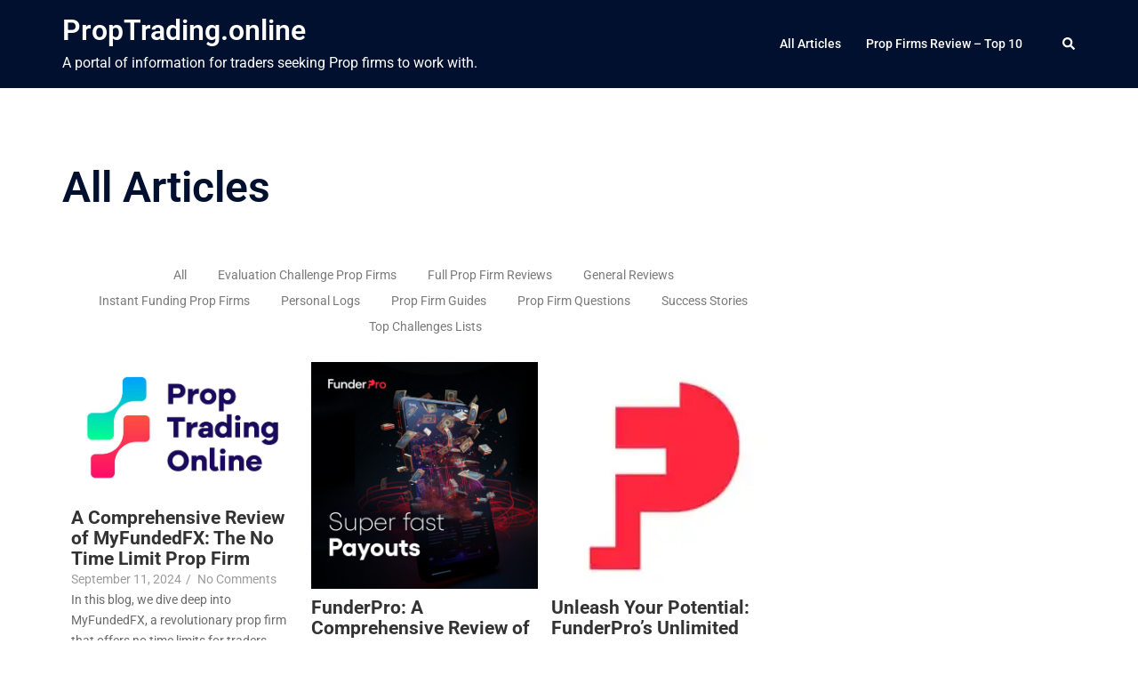

--- FILE ---
content_type: text/html; charset=utf-8
request_url: https://www.google.com/recaptcha/api2/aframe
body_size: 266
content:
<!DOCTYPE HTML><html><head><meta http-equiv="content-type" content="text/html; charset=UTF-8"></head><body><script nonce="KCi5sRRrSMRSt10dZg7nSA">/** Anti-fraud and anti-abuse applications only. See google.com/recaptcha */ try{var clients={'sodar':'https://pagead2.googlesyndication.com/pagead/sodar?'};window.addEventListener("message",function(a){try{if(a.source===window.parent){var b=JSON.parse(a.data);var c=clients[b['id']];if(c){var d=document.createElement('img');d.src=c+b['params']+'&rc='+(localStorage.getItem("rc::a")?sessionStorage.getItem("rc::b"):"");window.document.body.appendChild(d);sessionStorage.setItem("rc::e",parseInt(sessionStorage.getItem("rc::e")||0)+1);localStorage.setItem("rc::h",'1766551925241');}}}catch(b){}});window.parent.postMessage("_grecaptcha_ready", "*");}catch(b){}</script></body></html>

--- FILE ---
content_type: text/css
request_url: https://proptrading.online/wp-content/uploads/elementor/css/post-1165.css
body_size: 2189
content:
.elementor-1165 .elementor-element.elementor-element-be99d84.wpr-grid-last-element-yes .wpr-grid-item-below-content>div:last-child{left:0;right:auto;}.elementor-1165 .elementor-element.elementor-element-be99d84 .wpr-grid-filters{display:block;text-align:center;margin-bottom:25px;padding:0px 0px 0px 0px;}.elementor-1165 .elementor-element.elementor-element-be99d84 .elementor-repeater-item-511ae3d{text-align:left;position:static;left:auto;}.elementor-1165 .elementor-element.elementor-element-be99d84 .elementor-repeater-item-ff79ea2{text-align:left;position:static;left:auto;}.elementor-1165 .elementor-element.elementor-element-be99d84 .elementor-repeater-item-ddca62e{text-align:left;position:static;left:auto;}.elementor-1165 .elementor-element.elementor-element-be99d84 .elementor-repeater-item-e19be58{text-align:left;position:static;left:auto;}.elementor-1165 .elementor-element.elementor-element-be99d84 .elementor-repeater-item-f624399{text-align:left;position:static;left:auto;}.elementor-1165 .elementor-element.elementor-element-be99d84 .wpr-grid-item-above-content{padding:10px 0px 0px 0px;border-radius:0px 0px 0px 0px;}.elementor-1165 .elementor-element.elementor-element-be99d84 .wpr-grid-item-below-content{padding:10px 0px 0px 0px;border-radius:0px 0px 0px 0px;}.elementor-1165 .elementor-element.elementor-element-be99d84.wpr-item-styles-wrapper .wpr-grid-item{padding:10px 0px 0px 0px;border-color:#E8E8E8;border-style:none;}.elementor-1165 .elementor-element.elementor-element-be99d84 .wpr-grid-item-title .inner-block a{border-style:none;padding:0px 0px 0px 0px;color:#333333;border-color:#E8E8E8;transition-duration:0.2s;}.elementor-1165 .elementor-element.elementor-element-be99d84 .wpr-grid-item-title .inner-block{margin:0px 0px 0px 0px;}.elementor-1165 .elementor-element.elementor-element-be99d84 .wpr-grid-item-content .inner-block{border-style:none;padding:0px 0px 0px 0px;margin:0px 0px 0px 0px;color:#6A6A6A;border-color:#E8E8E8;width:100%;}.elementor-1165 .elementor-element.elementor-element-be99d84 .wpr-grid-item-excerpt .inner-block{border-style:none;padding:0px 0px 0px 0px;margin:0px 0px 0px 0px;color:#6A6A6A;border-color:#E8E8E8;width:100%;}.elementor-1165 .elementor-element.elementor-element-be99d84 .wpr-grid-item-date .inner-block > span{border-style:none;padding:0px 0px 0px 0px;border-color:#E8E8E8;}.elementor-1165 .elementor-element.elementor-element-be99d84 .wpr-grid-item-date .inner-block{margin:0px 7px 0px 0px;color:#9C9C9C;}.elementor-1165 .elementor-element.elementor-element-be99d84 .wpr-grid-item-time .inner-block > span{border-style:none;padding:0px 0px 0px 0px;border-color:#E8E8E8;}.elementor-1165 .elementor-element.elementor-element-be99d84 .wpr-grid-item-time .inner-block{margin:0px 0px 0px 0px;color:#9C9C9C;}.elementor-1165 .elementor-element.elementor-element-be99d84 .wpr-grid-item-author .inner-block a{border-style:none;padding:0px 0px 0px 0px;color:#9C9C9C;border-color:#E8E8E8;transition-duration:0.1s;}.elementor-1165 .elementor-element.elementor-element-be99d84 .wpr-grid-item-author .inner-block{margin:0px 0px 0px 0px;}.elementor-1165 .elementor-element.elementor-element-be99d84 .wpr-grid-item-comments .inner-block a{border-style:none;padding:0px 0px 0px 0px;color:#9C9C9C;border-color:#E8E8E8;transition-duration:0.1s;border-radius:2px 2px 2px 2px;}.elementor-1165 .elementor-element.elementor-element-be99d84 .wpr-grid-item-comments .inner-block{margin:0px 0px 0px 0px;}.elementor-1165 .elementor-element.elementor-element-be99d84 .wpr-grid-item-read-more .inner-block a{border-style:none;padding:0px 0px 0px 0px;color:#605BE5;border-color:#E8E8E8;transition-duration:0.1s;border-radius:0px 0px 0px 0px;}.elementor-1165 .elementor-element.elementor-element-be99d84 .wpr-grid-item-read-more .inner-block{margin:0px 0px 0px 0px;}.elementor-1165 .elementor-element.elementor-element-be99d84 .wpr-grid-item-lightbox .inner-block > span{border-style:none;padding:0px 0px 0px 0px;color:#ffffff;border-color:#E8E8E8;transition-duration:0.1s;border-radius:2px 2px 2px 2px;}.elementor-1165 .elementor-element.elementor-element-be99d84 .wpr-grid-item-lightbox .inner-block{margin:0px 0px 0px 0px;}.elementor-1165 .elementor-element.elementor-element-be99d84 .wpr-grid-sep-style-1:not(.wpr-grid-item-display-inline) .inner-block > span{width:100%;}.elementor-1165 .elementor-element.elementor-element-be99d84 .wpr-grid-sep-style-1.wpr-grid-item-display-inline{width:100%;}.elementor-1165 .elementor-element.elementor-element-be99d84 .wpr-grid-sep-style-1 .inner-block > span{border-bottom-width:2px;border-bottom-color:#E8E8E8;border-bottom-style:solid;border-radius:0px 0px 0px 0px;}.elementor-1165 .elementor-element.elementor-element-be99d84 .wpr-grid-sep-style-1 .inner-block{margin:15px 0px 15px 0px;}.elementor-1165 .elementor-element.elementor-element-be99d84 .wpr-grid-sep-style-2:not(.wpr-grid-item-display-inline) .inner-block > span{width:20%;}.elementor-1165 .elementor-element.elementor-element-be99d84 .wpr-grid-sep-style-2.wpr-grid-item-display-inline{width:20%;}.elementor-1165 .elementor-element.elementor-element-be99d84 .wpr-grid-sep-style-2 .inner-block > span{border-bottom-width:2px;border-bottom-color:#605BE5;border-bottom-style:solid;border-radius:0px 0px 0px 0px;}.elementor-1165 .elementor-element.elementor-element-be99d84 .wpr-grid-sep-style-2 .inner-block{margin:15px 0px 15px 0px;}.elementor-1165 .elementor-element.elementor-element-be99d84 .wpr-grid-tax-style-1 .inner-block a{border-style:none;margin-right:3px;padding:0px 0px 0px 0px;color:#9C9C9C;border-color:#E8E8E8;transition-duration:0.1s;border-radius:0px 0px 0px 0px;}.elementor-1165 .elementor-element.elementor-element-be99d84 .wpr-grid-tax-style-1 .wpr-grid-extra-text-left{padding-right:5px;}.elementor-1165 .elementor-element.elementor-element-be99d84 .wpr-grid-tax-style-1 .wpr-grid-extra-text-right{padding-left:5px;}.elementor-1165 .elementor-element.elementor-element-be99d84 .wpr-grid-tax-style-1 .inner-block{margin:0px 0px 0px 0px;}.elementor-1165 .elementor-element.elementor-element-be99d84 .wpr-grid-tax-style-2 .inner-block a{border-style:none;margin-right:3px;padding:0px 10px 0px 10px;color:#ffffff;background-color:#605BE5;border-color:#E8E8E8;transition-duration:0.1s;border-radius:3px 3px 3px 3px;}.elementor-1165 .elementor-element.elementor-element-be99d84 .wpr-grid-tax-style-2 .inner-block{margin:0px 0px 0px 0px;}.elementor-1165 .elementor-element.elementor-element-be99d84 .wpr-grid-media-hover-bg{width:100%;top:calc((100% - 100%)/2);left:calc((100% - 100%)/2);height:100%;transition-duration:0.3s;background-color:rgba(0, 0, 0, 0.25);border-radius:0px 0px 0px 0px;}.elementor-1165 .elementor-element.elementor-element-be99d84 .wpr-grid-media-hover-bg[class*="-top"]{top:calc((100% - 100%)/2);left:calc((100% - 100%)/2);}.elementor-1165 .elementor-element.elementor-element-be99d84 .wpr-grid-media-hover-bg[class*="-bottom"]{bottom:calc((100% - 100%)/2);left:calc((100% - 100%)/2);}.elementor-1165 .elementor-element.elementor-element-be99d84 .wpr-grid-media-hover-bg[class*="-right"]{top:calc((100% - 100%)/2);right:calc((100% - 100%)/2);}.elementor-1165 .elementor-element.elementor-element-be99d84 .wpr-grid-media-hover-bg[class*="-left"]{top:calc((100% - 100%)/2);left:calc((100% - 100%)/2);}.elementor-1165 .elementor-element.elementor-element-be99d84 .wpr-animation-wrap:hover .wpr-grid-media-hover-bg{transition-delay:0s;}.elementor-1165 .elementor-element.elementor-element-be99d84.wpr-item-styles-inner .wpr-grid-item-above-content{border-color:#E8E8E8;border-style:none;}.elementor-1165 .elementor-element.elementor-element-be99d84.wpr-item-styles-inner .wpr-grid-item-below-content{border-color:#E8E8E8;border-style:none;}.elementor-1165 .elementor-element.elementor-element-be99d84 .wpr-grid-item{border-radius:0px 0px 0px 0px;}.elementor-1165 .elementor-element.elementor-element-be99d84 .wpr-grid-image-wrap{border-color:#E8E8E8;border-style:none;border-radius:0px 0px 0px 0px;}.elementor-1165 .elementor-element.elementor-element-be99d84 .wpr-grid-item-title .inner-block a:hover{color:#54595f;border-color:#E8E8E8;}.elementor-1165 .elementor-element.elementor-element-be99d84 .wpr-grid-item-title .wpr-pointer-item:before{transition-duration:0.2s;}.elementor-1165 .elementor-element.elementor-element-be99d84 .wpr-grid-item-title .wpr-pointer-item:after{transition-duration:0.2s;}.elementor-1165 .elementor-element.elementor-element-be99d84 .wpr-grid-item-content.wpr-enable-dropcap p:first-child:first-letter{color:#3a3a3a;}.elementor-1165 .elementor-element.elementor-element-be99d84 .wpr-grid-item-excerpt.wpr-enable-dropcap p:first-child:first-letter{color:#3a3a3a;}.elementor-1165 .elementor-element.elementor-element-be99d84 .wpr-grid-item-date .inner-block span[class*="wpr-grid-extra-text"]{color:#9C9C9C;}.elementor-1165 .elementor-element.elementor-element-be99d84 .wpr-grid-item-date .inner-block [class*="wpr-grid-extra-icon"] i{color:#9C9C9C;}.elementor-1165 .elementor-element.elementor-element-be99d84 .wpr-grid-item-date .inner-block [class*="wpr-grid-extra-icon"] svg{fill:#9C9C9C;}.elementor-1165 .elementor-element.elementor-element-be99d84 .wpr-grid-item-date .wpr-grid-extra-text-left{padding-right:5px;}.elementor-1165 .elementor-element.elementor-element-be99d84 .wpr-grid-item-date .wpr-grid-extra-text-right{padding-left:5px;}.elementor-1165 .elementor-element.elementor-element-be99d84 .wpr-grid-item-date .wpr-grid-extra-icon-left{padding-right:5px;}.elementor-1165 .elementor-element.elementor-element-be99d84 .wpr-grid-item-date .wpr-grid-extra-icon-right{padding-left:5px;}.elementor-1165 .elementor-element.elementor-element-be99d84 .wpr-grid-item-time .inner-block span[class*="wpr-grid-extra-text"]{color:#9C9C9C;}.elementor-1165 .elementor-element.elementor-element-be99d84 .wpr-grid-item-time .inner-block [class*="wpr-grid-extra-icon"] i{color:#9C9C9C;}.elementor-1165 .elementor-element.elementor-element-be99d84 .wpr-grid-item-time .inner-block [class*="wpr-grid-extra-icon"] svg{fill:#9C9C9C;}.elementor-1165 .elementor-element.elementor-element-be99d84 .wpr-grid-item-time .wpr-grid-extra-text-left{padding-right:5px;}.elementor-1165 .elementor-element.elementor-element-be99d84 .wpr-grid-item-time .wpr-grid-extra-text-right{padding-left:5px;}.elementor-1165 .elementor-element.elementor-element-be99d84 .wpr-grid-item-time .wpr-grid-extra-icon-left{padding-right:5px;}.elementor-1165 .elementor-element.elementor-element-be99d84 .wpr-grid-item-time .wpr-grid-extra-icon-right{padding-left:5px;}.elementor-1165 .elementor-element.elementor-element-be99d84 .wpr-grid-item-author .inner-block span[class*="wpr-grid-extra-text"]{color:#9C9C9C;}.elementor-1165 .elementor-element.elementor-element-be99d84 .wpr-grid-item-author .inner-block a:hover{color:#605BE5;border-color:#E8E8E8;}.elementor-1165 .elementor-element.elementor-element-be99d84 .wpr-grid-item-author .inner-block a img{border-radius:0px 0px 0px 0px;}.elementor-1165 .elementor-element.elementor-element-be99d84 .wpr-grid-item-author .wpr-grid-extra-text-left{padding-right:5px;}.elementor-1165 .elementor-element.elementor-element-be99d84 .wpr-grid-item-author .wpr-grid-extra-text-right{padding-left:5px;}.elementor-1165 .elementor-element.elementor-element-be99d84 .wpr-grid-item-author .wpr-grid-extra-icon-left{padding-right:5px;}.elementor-1165 .elementor-element.elementor-element-be99d84 .wpr-grid-item-author .wpr-grid-extra-icon-right{padding-left:5px;}.elementor-1165 .elementor-element.elementor-element-be99d84 .wpr-grid-item-author img{margin-right:5px;}.elementor-1165 .elementor-element.elementor-element-be99d84 .wpr-grid-item-comments .inner-block span[class*="wpr-grid-extra-text"]{color:#9C9C9C;}.elementor-1165 .elementor-element.elementor-element-be99d84 .wpr-grid-item-comments .inner-block a:hover{color:#605BE5;border-color:#E8E8E8;}.elementor-1165 .elementor-element.elementor-element-be99d84 .wpr-grid-item-comments .wpr-grid-extra-text-left{padding-right:5px;}.elementor-1165 .elementor-element.elementor-element-be99d84 .wpr-grid-item-comments .wpr-grid-extra-text-right{padding-left:5px;}.elementor-1165 .elementor-element.elementor-element-be99d84 .wpr-grid-item-comments .wpr-grid-extra-icon-left{padding-right:5px;}.elementor-1165 .elementor-element.elementor-element-be99d84 .wpr-grid-item-comments .wpr-grid-extra-icon-right{padding-left:5px;}.elementor-1165 .elementor-element.elementor-element-be99d84 .wpr-grid-item-read-more .inner-block a:hover{color:#4A45D2;border-color:#E8E8E8;}.elementor-1165 .elementor-element.elementor-element-be99d84 .wpr-grid-item-read-more .inner-block a:before{transition-duration:0.1s;}.elementor-1165 .elementor-element.elementor-element-be99d84 .wpr-grid-item-read-more .inner-block a:after{transition-duration:0.1s;}.elementor-1165 .elementor-element.elementor-element-be99d84 .wpr-grid-item-read-more .wpr-grid-extra-icon-left{padding-right:5px;}.elementor-1165 .elementor-element.elementor-element-be99d84 .wpr-grid-item-read-more .wpr-grid-extra-icon-right{padding-left:5px;}.elementor-1165 .elementor-element.elementor-element-be99d84 .wpr-grid-item-lightbox .inner-block > span:hover{color:#605BE5;border-color:#E8E8E8;}.elementor-1165 .elementor-element.elementor-element-be99d84 .wpr-grid-item-lightbox .wpr-grid-extra-text-left{padding-right:5px;}.elementor-1165 .elementor-element.elementor-element-be99d84 .wpr-grid-item-lightbox .wpr-grid-extra-text-right{padding-left:5px;}.elementor-1165 .elementor-element.elementor-element-be99d84 .wpr-grid-filters li{color:#7A7A7A;margin:0px 5px 0px 0px;}.elementor-1165 .elementor-element.elementor-element-be99d84 .wpr-grid-filters li a{color:#7A7A7A;}.elementor-1165 .elementor-element.elementor-element-be99d84 .wpr-grid-filters li > a{border-color:#E8E8E8;transition-duration:0.1s;border-style:none;padding:3px 15px 3px 15px;border-radius:3px 3px 3px 3px;}.elementor-1165 .elementor-element.elementor-element-be99d84 .wpr-grid-filters li > span{border-color:#E8E8E8;transition-duration:0.1s;border-style:none;padding:3px 15px 3px 15px;border-radius:3px 3px 3px 3px;}.elementor-1165 .elementor-element.elementor-element-be99d84 .wpr-grid-filters li > a:hover{color:#ffffff;background-color:#605BE5;border-color:#E8E8E8;}.elementor-1165 .elementor-element.elementor-element-be99d84 .wpr-grid-filters li > span:hover{color:#ffffff;background-color:#605BE5;border-color:#E8E8E8;}.elementor-1165 .elementor-element.elementor-element-be99d84 .wpr-grid-filters li > .wpr-active-filter{color:#ffffff;background-color:#605BE5;border-color:#E8E8E8;}.elementor-1165 .elementor-element.elementor-element-be99d84 .wpr-grid-filters .wpr-pointer-item:before{transition-duration:0.1s;}.elementor-1165 .elementor-element.elementor-element-be99d84 .wpr-grid-filters .wpr-pointer-item:after{transition-duration:0.1s;}.elementor-1165 .elementor-element.elementor-element-be99d84 .wpr-grid-filters-icon-left{padding-right:0px;}.elementor-1165 .elementor-element.elementor-element-be99d84 .wpr-grid-filters-icon-right{padding-left:0px;}.elementor-1165 .elementor-element.elementor-element-be99d84 .wpr-grid-pagination a{color:#ffffff;background-color:#605BE5;border-color:#E8E8E8;transition-duration:0.1s;border-style:none;padding:8px 20px 8px 20px;border-radius:3px 3px 3px 3px;}.elementor-1165 .elementor-element.elementor-element-be99d84 .wpr-grid-pagination svg{fill:#ffffff;transition-duration:0.1s;width:15px;}.elementor-1165 .elementor-element.elementor-element-be99d84 .wpr-grid-pagination > div > span{color:#ffffff;background-color:#605BE5;border-color:#E8E8E8;transition-duration:0.1s;border-style:none;margin-right:10px;padding:8px 20px 8px 20px;border-radius:3px 3px 3px 3px;}.elementor-1165 .elementor-element.elementor-element-be99d84 .wpr-grid-pagination span.wpr-disabled-arrow{color:#ffffff;background-color:#605BE5;border-color:#E8E8E8;border-style:none;padding:8px 20px 8px 20px;}.elementor-1165 .elementor-element.elementor-element-be99d84 .wpr-pagination-finish{color:#605BE5;}.elementor-1165 .elementor-element.elementor-element-be99d84 .wpr-double-bounce .wpr-child{background-color:#605BE5;}.elementor-1165 .elementor-element.elementor-element-be99d84 .wpr-wave .wpr-rect{background-color:#605BE5;}.elementor-1165 .elementor-element.elementor-element-be99d84 .wpr-spinner-pulse{background-color:#605BE5;}.elementor-1165 .elementor-element.elementor-element-be99d84 .wpr-chasing-dots .wpr-child{background-color:#605BE5;}.elementor-1165 .elementor-element.elementor-element-be99d84 .wpr-three-bounce .wpr-child{background-color:#605BE5;}.elementor-1165 .elementor-element.elementor-element-be99d84 .wpr-fading-circle .wpr-circle:before{background-color:#605BE5;}.elementor-1165 .elementor-element.elementor-element-be99d84 .wpr-ring div{border-color:#605BE5  transparent transparent transparent;}.elementor-1165 .elementor-element.elementor-element-be99d84 .wpr-grid-pagination a:hover{color:#ffffff;background-color:#4A45D2;border-color:#E8E8E8;}.elementor-1165 .elementor-element.elementor-element-be99d84 .wpr-grid-pagination a:hover svg{fill:#ffffff;}.elementor-1165 .elementor-element.elementor-element-be99d84 .wpr-grid-pagination > div > span:not(.wpr-disabled-arrow):hover{color:#ffffff;background-color:#4A45D2;border-color:#E8E8E8;}.elementor-1165 .elementor-element.elementor-element-be99d84 .wpr-grid-pagination span.wpr-grid-current-page{color:#ffffff;background-color:#4A45D2;border-color:#E8E8E8;border-style:none;margin-right:10px;padding:8px 20px 8px 20px;border-radius:3px 3px 3px 3px;}.elementor-1165 .elementor-element.elementor-element-be99d84 .wpr-grid-pagination i{font-size:15px;}.elementor-1165 .elementor-element.elementor-element-be99d84 .wpr-grid-pagination{margin-top:25px;padding:0px 0px 0px 0px;}.elementor-1165 .elementor-element.elementor-element-be99d84 .wpr-grid-pagination a:not(:last-child){margin-right:10px;}.elementor-1165 .elementor-element.elementor-element-be99d84 .wpr-grid-pagination > div > a.wpr-prev-page{margin-right:10px;}.elementor-1165 .elementor-element.elementor-element-be99d84 .wpr-grid-pagination span.wpr-disabled-arrow:not(:last-child){margin-right:10px;}.elementor-1165 .elementor-element.elementor-element-be99d84 .wpr-grid-pagination .wpr-prev-post-link i{padding-right:10px;}.elementor-1165 .elementor-element.elementor-element-be99d84 .wpr-grid-pagination .wpr-next-post-link i{padding-left:10px;}.elementor-1165 .elementor-element.elementor-element-be99d84 .wpr-grid-pagination .wpr-first-page i{padding-right:10px;}.elementor-1165 .elementor-element.elementor-element-be99d84 .wpr-grid-pagination .wpr-prev-page i{padding-right:10px;}.elementor-1165 .elementor-element.elementor-element-be99d84 .wpr-grid-pagination .wpr-next-page i{padding-left:10px;}.elementor-1165 .elementor-element.elementor-element-be99d84 .wpr-grid-pagination .wpr-last-page i{padding-left:10px;}.elementor-1165 .elementor-element.elementor-element-be99d84 .wpr-grid-pagination .wpr-prev-post-link svg{margin-right:10px;}.elementor-1165 .elementor-element.elementor-element-be99d84 .wpr-grid-pagination .wpr-next-post-link svg{margin-left:10px;}.elementor-1165 .elementor-element.elementor-element-be99d84 .wpr-grid-pagination .wpr-first-page svg{margin-right:10px;}.elementor-1165 .elementor-element.elementor-element-be99d84 .wpr-grid-pagination .wpr-prev-page svg{margin-right:10px;}.elementor-1165 .elementor-element.elementor-element-be99d84 .wpr-grid-pagination .wpr-next-page svg{margin-left:10px;}.elementor-1165 .elementor-element.elementor-element-be99d84 .wpr-grid-pagination .wpr-last-page svg{margin-left:10px;}.elementor-1165 .elementor-element.elementor-element-be99d84 .wpr-grid-item-protected{color:#ffffff;background-color:#605BE5;}.elementor-1165 .elementor-element.elementor-element-be99d84 .wpr-grid-item-protected input{background-color:#ffffff;}.elementor-1165 .elementor-element.elementor-element-be99d84 .wpr-grid-tax-style-1 .inner-block span[class*="wpr-grid-extra-text"]{color:#9C9C9C;}.elementor-1165 .elementor-element.elementor-element-be99d84 .wpr-grid-tax-style-1 .inner-block [class*="wpr-grid-extra-icon"] i{color:#9C9C9C;}.elementor-1165 .elementor-element.elementor-element-be99d84 .wpr-grid-tax-style-1 .inner-block [class*="wpr-grid-extra-icon"] svg{fill:#9C9C9C;}.elementor-1165 .elementor-element.elementor-element-be99d84 .wpr-grid-tax-style-1 .inner-block a:hover{color:#605BE5;border-color:#E8E8E8;}.elementor-1165 .elementor-element.elementor-element-be99d84 .wpr-grid-tax-style-1 .wpr-pointer-item:before{background-color:#605BE5;transition-duration:0.1s;}.elementor-1165 .elementor-element.elementor-element-be99d84 .wpr-grid-tax-style-1 .wpr-pointer-item:after{background-color:#605BE5;transition-duration:0.1s;}.elementor-1165 .elementor-element.elementor-element-be99d84 .wpr-grid-tax-style-1 .wpr-grid-extra-icon-left{padding-right:5px;}.elementor-1165 .elementor-element.elementor-element-be99d84 .wpr-grid-tax-style-1 .wpr-grid-extra-icon-right{padding-left:5px;}.elementor-1165 .elementor-element.elementor-element-be99d84 .wpr-grid-tax-style-2 .inner-block span[class*="wpr-grid-extra-text"]{color:#9C9C9C;}.elementor-1165 .elementor-element.elementor-element-be99d84 .wpr-grid-tax-style-2 .inner-block [class*="wpr-grid-extra-icon"] i{color:#9C9C9C;}.elementor-1165 .elementor-element.elementor-element-be99d84 .wpr-grid-tax-style-2 .inner-block [class*="wpr-grid-extra-icon"] svg{fill:#9C9C9C;}.elementor-1165 .elementor-element.elementor-element-be99d84 .wpr-grid-tax-style-2 .inner-block a:hover{color:#ffffff;background-color:#4A45D2;border-color:#E8E8E8;}.elementor-1165 .elementor-element.elementor-element-be99d84 .wpr-grid-tax-style-2 .wpr-pointer-item:before{background-color:#ffffff;transition-duration:0.1s;}.elementor-1165 .elementor-element.elementor-element-be99d84 .wpr-grid-tax-style-2 .wpr-pointer-item:after{background-color:#ffffff;transition-duration:0.1s;}.elementor-1165 .elementor-element.elementor-element-be99d84 .wpr-grid-tax-style-2 .wpr-grid-extra-text-left{padding-right:5px;}.elementor-1165 .elementor-element.elementor-element-be99d84 .wpr-grid-tax-style-2 .wpr-grid-extra-text-right{padding-left:5px;}.elementor-1165 .elementor-element.elementor-element-be99d84 .wpr-grid-tax-style-2 .wpr-grid-extra-icon-left{padding-right:5px;}.elementor-1165 .elementor-element.elementor-element-be99d84 .wpr-grid-tax-style-2 .wpr-grid-extra-icon-right{padding-left:5px;}@media(max-width:1024px){.elementor-1165 .elementor-element.elementor-element-be99d84 .wpr-grid-filters{display:none;}.elementor-1165 .elementor-element.elementor-element-be99d84 .elementor-repeater-item-511ae3d{position:static;left:auto;}.elementor-1165 .elementor-element.elementor-element-be99d84 .elementor-repeater-item-ff79ea2{position:static;left:auto;}.elementor-1165 .elementor-element.elementor-element-be99d84 .elementor-repeater-item-ddca62e{position:static;left:auto;}.elementor-1165 .elementor-element.elementor-element-be99d84 .elementor-repeater-item-e19be58{position:static;left:auto;}.elementor-1165 .elementor-element.elementor-element-be99d84 .elementor-repeater-item-f624399{position:static;left:auto;}}@media(max-width:767px){.elementor-1165 .elementor-element.elementor-element-be99d84 .wpr-grid-filters{display:none;}.elementor-1165 .elementor-element.elementor-element-be99d84 .elementor-repeater-item-511ae3d{position:static;left:auto;}.elementor-1165 .elementor-element.elementor-element-be99d84 .elementor-repeater-item-ff79ea2{position:static;left:auto;}.elementor-1165 .elementor-element.elementor-element-be99d84 .elementor-repeater-item-ddca62e{position:static;left:auto;}.elementor-1165 .elementor-element.elementor-element-be99d84 .elementor-repeater-item-e19be58{position:static;left:auto;}.elementor-1165 .elementor-element.elementor-element-be99d84 .elementor-repeater-item-f624399{position:static;left:auto;}}